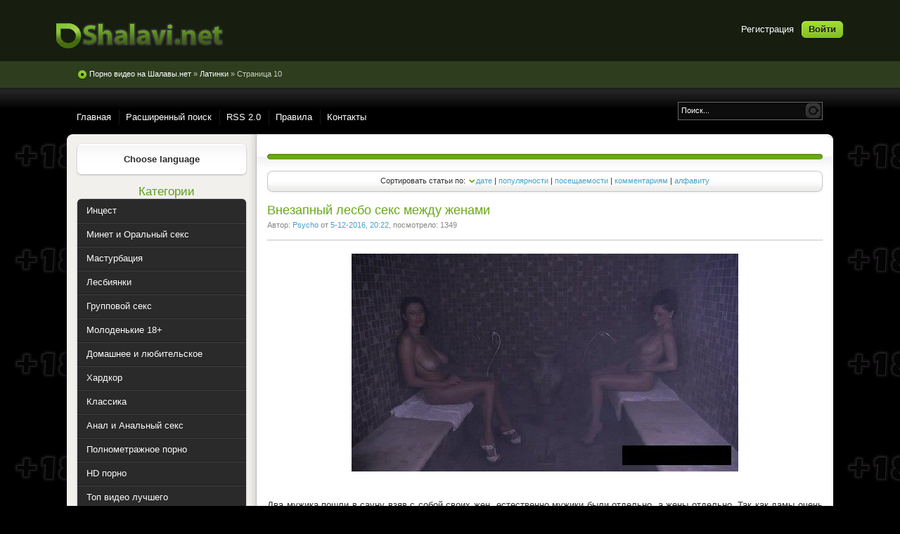

--- FILE ---
content_type: text/html
request_url: https://shalavi.biz/porn-latino/page/10/
body_size: 12499
content:
<!DOCTYPE html PUBLIC "-//W3C//DTD XHTML 1.0 Transitional//EN" "http://www.w3.org/TR/xhtml1/DTD/xhtml1-transitional.dtd">
<html xmlns="http://www.w3.org/1999/xhtml" xml:lang="ru" lang="ru">
<head>
    <meta name='yandex-verification' content='5f1d11aedd075cee' />
    <meta name="google-site-verification" content="l0ACixZWWB_ywN24OnhSMNkHSSHdTNk1uLWx8U0WiDs" />


<meta http-equiv="Content-Type" content="text/html; charset=windows-1251" />
<title>Секс с латино (порно видео) &raquo; Страница 10</title>
<meta name="description" content="Смотреть Латино порно видео бесплатно на Шалавы.Нет" />
<meta name="keywords" content="видео порно латино, порно латино, порно с латино американками" />
<meta name="generator" content="DataLife Engine (http://dle-news.ru)" />
<link rel="search" type="application/opensearchdescription+xml" href="https://shalavi.biz/engine/opensearch.php" title="Порно видео бесплатно, качай лучшие ххх ролики в хорошем качестве на Шалавы.нет" />
<script type="text/javascript" src="/engine/classes/min/index.php?charset=windows-1251&amp;g=general&amp;11"></script>
<link rel="shortcut icon" href="/templates/Pisces/images/favicon.ico" />
<link href="/templates/Pisces/style/styles.css" type="text/css" rel="stylesheet" />
<link href="/templates/Pisces/style/engine.css" type="text/css" rel="stylesheet" />

</head>


<body>
<div id="loading-layer" style="display:none">Загрузка. Пожалуйста, подождите...</div>
<script type="text/javascript">
<!--
var dle_root       = '/';
var dle_admin      = '';
var dle_login_hash = '';
var dle_group      = 5;
var dle_skin       = 'Pisces';
var dle_wysiwyg    = '0';
var quick_wysiwyg  = '0';
var dle_act_lang   = ["Да", "Нет", "Ввод", "Отмена", "Сохранить", "Удалить"];
var menu_short     = 'Быстрое редактирование';
var menu_full      = 'Полное редактирование';
var menu_profile   = 'Просмотр профиля';
var menu_send      = 'Отправить сообщение';
var menu_uedit     = 'Админцентр';
var dle_info       = 'Информация';
var dle_confirm    = 'Подтверждение';
var dle_prompt     = 'Ввод информации';
var dle_req_field  = 'Заполните все необходимые поля';
var dle_del_agree  = 'Вы действительно хотите удалить? Данное действие невозможно будет отменить';
var dle_spam_agree = 'Вы действительно хотите отметить пользователя как спамера? Это приведет к удалению всех его комментариев';
var dle_complaint  = 'Укажите текст вашей жалобы для администрации:';
var dle_big_text   = 'Выделен слишком большой участок текста.';
var dle_orfo_title = 'Укажите комментарий для администрации к найденной ошибке на странице';
var dle_p_send     = 'Отправить';
var dle_p_send_ok  = 'Уведомление успешно отправлено';
var dle_save_ok    = 'Изменения успешно сохранены. Обновить страницу?';
var dle_del_news   = 'Удалить статью';
var allow_dle_delete_news   = false;
//-->
</script>
<div class="wwide pagebg">
  <div id="headbar">
    <div id="header">
      <div class="wrapper">
          <div class="loginbox">

<ul class="reset loginbox">
	<li class="lvsep"><a href="https://shalavi.biz/index.php?do=register">Регистрация</a></li>
	<li class="loginbtn"><a id="loginlink" href="#"><b>Войти</b></a></li>
</ul>
<div style="display: none;" id="logindialog" title="Авторизация">
	<form method="post" action="">
		<div class="logform">
			<ul class="reset">
				<li class="lfield"><label for="login_name">Имя:</label><br /><input type="text" name="login_name" id="login_name" /></li>
				<li class="lfield lfpas"><label for="login_password">Пароль (<a href="https://shalavi.biz/index.php?do=lostpassword">Забыли?</a>):</label><br /><input type="password" name="login_password" id="login_password" /></li>
				<li class="lbtn"><button class="fbutton" onclick="submit();" type="submit" title="Войти"><span>Войти</span></button></li>
			</ul>
			<input name="login" type="hidden" id="login" value="submit" />
		</div>
	</form>
</div>
</div>
          <div class="headlinks">
            <ul class="reset">
          <a href="/"><img src="/templates/Pisces/images/logotype.png"></a>
            </ul>
        </div>
      </div>
    </div>
    <div id="speedbar">
      <div class="wrapper">
        <div class="container">
          <p><span id="dle-speedbar"><span itemscope itemtype="http://data-vocabulary.org/Breadcrumb"><a href="https://shalavi.biz/" itemprop="url"><span itemprop="title">Порно видео на Шалавы.нет</span></a></span> &raquo; <span itemscope itemtype="http://data-vocabulary.org/Breadcrumb"><a href="https://shalavi.biz/porn-latino/" itemprop="url"><span itemprop="title">Латинки</span></a></span> &raquo; Страница 10</span></p>
        </div>
      </div>
    </div>
  </div>
  <div class="wrapper">
    <div id="toolbar" class="container">
      <div class="headlinks">
            <ul class="reset">
              <li><a href="/">Главная</a></li>
              <li><a href="/index.php?do=search">Расширенный поиск</a></li>              
              <li><a href="/rss.xml">RSS 2.0</a></li>
              <li><a href="/user-agreement.html">Правила</a></li>
              <li><a href="/index.php?do=feedback">Контакты</a></li>
            </ul>
          </div>
      <form method="post" action=''>
        <input type="hidden" name="do" value="search" />
        <input type="hidden" name="subaction" value="search" />
        <ul class="searchbar reset">
          <li class="lfield"><input id="story" name="story" value="Поиск..." onblur="if(this.value=='') this.value='Поиск...';" onfocus="if(this.value=='Поиск...') this.value='';" type="text"/></li>
          <li class="lbtn"><input title="Найти" alt="Найти" type="image" src="/templates/Pisces/images/spacer.gif"/></li>
        </ul>
      </form>
    </div>
   
    
    <div class="shadlr"><div class="shadlr">
      <div class="container">
        <div id="vseptop" class="wsh"><div class="wsh">&nbsp;</div></div>
        <div class="vsep"><div class="vsep">
          <div id="midside" class="rcol">
            <div class="hban"><div class="hban">
              <div class="dpad"></div>
            </div></div>
            <div class="dpad"><div class="sortn"><div class="sortn"><form name="news_set_sort" id="news_set_sort" method="post" action="" >Сортировать статьи по:&nbsp;<img src="/templates/Pisces/dleimages/desc.gif" alt="" /><a href="#" onclick="dle_change_sort('date','asc'); return false;">дате</a> | <a href="#" onclick="dle_change_sort('rating','desc'); return false;">популярности</a> | <a href="#" onclick="dle_change_sort('news_read','desc'); return false;">посещаемости</a> | <a href="#" onclick="dle_change_sort('comm_num','desc'); return false;">комментариям</a> | <a href="#" onclick="dle_change_sort('title','desc'); return false;">алфавиту</a><input type="hidden" name="dlenewssortby" id="dlenewssortby" value="date" />
<input type="hidden" name="dledirection" id="dledirection" value="DESC" />
<input type="hidden" name="set_new_sort" id="set_new_sort" value="dle_sort_cat" />
<input type="hidden" name="set_direction_sort" id="set_direction_sort" value="dle_direction_cat" />
<script type="text/javascript">
<!-- begin

function dle_change_sort(sort, direction){

  var frm = document.getElementById('news_set_sort');

  frm.dlenewssortby.value=sort;
  frm.dledirection.value=direction;

  frm.submit();
  return false;
};

// end -->
</script></form></div></div></div>
                
               
            <div id='dle-content'><div class="base shortstory">
  <div class="dpad">
    <h2 class="btl"> <a href="https://shalavi.biz/porn-latino/104129-vnezapnyy-lesbo-seks-mezhdu-zhenami.html"> Внезапный лесбо секс между женами</a></h2>
    <p class="binfo small">Автор: <a onclick="ShowProfile('Psycho', 'http://shalavi.biz/user/Psycho/', '0'); return false;" href="https://shalavi.biz/user/Psycho/">Psycho</a> от <a href="https://shalavi.biz/2016/12/05/">5-12-2016, 20:22</a>, посмотрело: 1349</p>
    <div class="maincont">
     <div style="text-align:center;"><!--dle_image_begin:http://shalavi.biz/uploads/posts/2016-12/1480958559_ky0c8pwmuoqi7mz.jpg|--><img src="/uploads/posts/2016-12/1480958559_ky0c8pwmuoqi7mz.jpg" alt="Внезапный лесбо секс между женами" title="Внезапный лесбо секс между женами"  /><!--dle_image_end--></div><br /><br />Два мужика пошли в сауну взяв с собой своих жен, естественно мужики были отдельно, а жены отдельно. Так как дамы очень красивы, они абсолютно не стеснялись своего тела сверкая своими прекрасными грудьми и пилотками. Долгое время женщины не знали о чем говорить, ведь они совсем незнакомы, но вскоре они поцеловались и не только.
      <div class="clr"></div>
    </div>
    
    <div class="mlink"><div class="mlink">
      <span class="argmore"><a href="https://shalavi.biz/porn-latino/104129-vnezapnyy-lesbo-seks-mezhdu-zhenami.html"><b>Скачать видео</b></a></span>
      
      <div class="rate"><div id='ratig-layer-104129'><div class="rating">
		<ul class="unit-rating">
		<li class="current-rating" style="width:20%;">20</li>
		<li><a href="#" title="Плохо" class="r1-unit" onclick="doRate('1', '104129'); return false;">1</a></li>
		<li><a href="#" title="Приемлемо" class="r2-unit" onclick="doRate('2', '104129'); return false;">2</a></li>
		<li><a href="#" title="Средне" class="r3-unit" onclick="doRate('3', '104129'); return false;">3</a></li>
		<li><a href="#" title="Хорошо" class="r4-unit" onclick="doRate('4', '104129'); return false;">4</a></li>
		<li><a href="#" title="Отлично" class="r5-unit" onclick="doRate('5', '104129'); return false;">5</a></li>
		</ul>
</div></div></div>
    </div></div>
  </div>
</div>
<div class="bsep">&nbsp;</div><div class="base shortstory">
  <div class="dpad">
    <h2 class="btl"> <a href="https://shalavi.biz/porn-latino/102526-elegantnaya-chernokozhaya-devushka.html"> Элегантная чернокожая девушка</a></h2>
    <p class="binfo small">Автор: <a onclick="ShowProfile('Psycho', 'http://shalavi.biz/user/Psycho/', '0'); return false;" href="https://shalavi.biz/user/Psycho/">Psycho</a> от <a href="https://shalavi.biz/2016/10/27/">27-10-2016, 02:53</a>, посмотрело: 1551</p>
    <div class="maincont">
     <div style="text-align:center;"><!--dle_image_begin:http://shalavi.biz/uploads/posts/2016-10/1477526090_5oxb1imrxqoh0jv.jpg|--><img src="/uploads/posts/2016-10/1477526090_5oxb1imrxqoh0jv.jpg" alt="Элегантная чернокожая девушка" title="Элегантная чернокожая девушка"  /><!--dle_image_end--></div><br /><br />Элегантная темненькая девушка занимается сексом с белым парнем. Так забавно смотреть как белый член входит в темную вагину.
      <div class="clr"></div>
    </div>
    
    <div class="mlink"><div class="mlink">
      <span class="argmore"><a href="https://shalavi.biz/porn-latino/102526-elegantnaya-chernokozhaya-devushka.html"><b>Скачать видео</b></a></span>
      
      <div class="rate"><div id='ratig-layer-102526'><div class="rating">
		<ul class="unit-rating">
		<li class="current-rating" style="width:80%;">80</li>
		<li><a href="#" title="Плохо" class="r1-unit" onclick="doRate('1', '102526'); return false;">1</a></li>
		<li><a href="#" title="Приемлемо" class="r2-unit" onclick="doRate('2', '102526'); return false;">2</a></li>
		<li><a href="#" title="Средне" class="r3-unit" onclick="doRate('3', '102526'); return false;">3</a></li>
		<li><a href="#" title="Хорошо" class="r4-unit" onclick="doRate('4', '102526'); return false;">4</a></li>
		<li><a href="#" title="Отлично" class="r5-unit" onclick="doRate('5', '102526'); return false;">5</a></li>
		</ul>
</div></div></div>
    </div></div>
  </div>
</div>
<div class="bsep">&nbsp;</div><div class="base shortstory">
  <div class="dpad">
    <h2 class="btl"> <a href="https://shalavi.biz/porn-latino/102220-pohotlivaya-vdova-oligarha.html"> Похотливая вдова олигарха</a></h2>
    <p class="binfo small">Автор: <a onclick="ShowProfile('Psycho', 'http://shalavi.biz/user/Psycho/', '0'); return false;" href="https://shalavi.biz/user/Psycho/">Psycho</a> от <a href="https://shalavi.biz/2016/10/20/">20-10-2016, 03:00</a>, посмотрело: 1695</p>
    <div class="maincont">
     <div style="text-align:center;"><!--dle_image_begin:http://shalavi.biz/uploads/posts/2016-10/1476921691_cwrbtxzmp5gzchq.jpg|--><img src="/uploads/posts/2016-10/1476921691_cwrbtxzmp5gzchq.jpg" alt="Похотливая вдова олигарха" title="Похотливая вдова олигарха"  /><!--dle_image_end--></div><br /><br />Порнографическое кино о похотливой вдове олигарха, которая не стесняется трахаться со всеми его друзьями.
      <div class="clr"></div>
    </div>
    
    <div class="mlink"><div class="mlink">
      <span class="argmore"><a href="https://shalavi.biz/porn-latino/102220-pohotlivaya-vdova-oligarha.html"><b>Скачать видео</b></a></span>
      
      <div class="rate"><div id='ratig-layer-102220'><div class="rating">
		<ul class="unit-rating">
		<li class="current-rating" style="width:60%;">60</li>
		<li><a href="#" title="Плохо" class="r1-unit" onclick="doRate('1', '102220'); return false;">1</a></li>
		<li><a href="#" title="Приемлемо" class="r2-unit" onclick="doRate('2', '102220'); return false;">2</a></li>
		<li><a href="#" title="Средне" class="r3-unit" onclick="doRate('3', '102220'); return false;">3</a></li>
		<li><a href="#" title="Хорошо" class="r4-unit" onclick="doRate('4', '102220'); return false;">4</a></li>
		<li><a href="#" title="Отлично" class="r5-unit" onclick="doRate('5', '102220'); return false;">5</a></li>
		</ul>
</div></div></div>
    </div></div>
  </div>
</div>
<div class="bsep">&nbsp;</div><div class="base shortstory">
  <div class="dpad">
    <h2 class="btl"> <a href="https://shalavi.biz/cum-shot-on-face/102120-clubtug-desiree-oct-18-2009-sd.html"> Clubtug - Desiree - Oct 18 (2009/SD)</a></h2>
    <p class="binfo small">Автор: <a onclick="ShowProfile('eg534', 'http://shalavi.biz/user/eg534/', '0'); return false;" href="https://shalavi.biz/user/eg534/">eg534</a> от <a href="https://shalavi.biz/2016/10/17/">17-10-2016, 22:12</a>, посмотрело: 1116</p>
    <div class="maincont">
     <br /><div style="text-align:center;"><a href="http://fastpic.ru/view/78/2016/0724/6d5e64b0e335c4033d1e9e68a9b0081f.jpg.html" target="_blank"><!--dle_image_begin:http://i78.fastpic.ru/thumb/2016/0724/1f/6d5e64b0e335c4033d1e9e68a9b0081f.jpeg|--><img src="http://i78.fastpic.ru/thumb/2016/0724/1f/6d5e64b0e335c4033d1e9e68a9b0081f.jpeg" alt="Clubtug - Desiree - Oct 18 (2009/SD)" title="Clubtug - Desiree - Oct 18 (2009/SD)"  /><!--dle_image_end--></a></div><br /><br />
      <div class="clr"></div>
    </div>
    
    <div class="mlink"><div class="mlink">
      <span class="argmore"><a href="https://shalavi.biz/cum-shot-on-face/102120-clubtug-desiree-oct-18-2009-sd.html"><b>Скачать видео</b></a></span>
      
      <div class="rate"><div id='ratig-layer-102120'><div class="rating">
		<ul class="unit-rating">
		<li class="current-rating" style="width:80%;">80</li>
		<li><a href="#" title="Плохо" class="r1-unit" onclick="doRate('1', '102120'); return false;">1</a></li>
		<li><a href="#" title="Приемлемо" class="r2-unit" onclick="doRate('2', '102120'); return false;">2</a></li>
		<li><a href="#" title="Средне" class="r3-unit" onclick="doRate('3', '102120'); return false;">3</a></li>
		<li><a href="#" title="Хорошо" class="r4-unit" onclick="doRate('4', '102120'); return false;">4</a></li>
		<li><a href="#" title="Отлично" class="r5-unit" onclick="doRate('5', '102120'); return false;">5</a></li>
		</ul>
</div></div></div>
    </div></div>
  </div>
</div>
<div class="bsep">&nbsp;</div><div class="base shortstory">
  <div class="dpad">
    <h2 class="btl"> <a href="https://shalavi.biz/porn-latino/102091-grudastaya-krasotka-iz-brazilli.html"> Грудастая красотка из Бразилли</a></h2>
    <p class="binfo small">Автор: <a onclick="ShowProfile('Psycho', 'http://shalavi.biz/user/Psycho/', '0'); return false;" href="https://shalavi.biz/user/Psycho/">Psycho</a> от <a href="https://shalavi.biz/2016/10/17/">17-10-2016, 03:20</a>, посмотрело: 1383</p>
    <div class="maincont">
     <div style="text-align:center;"><!--dle_image_begin:http://shalavi.biz/uploads/posts/2016-10/1476663693_o1kvwim8fhhupjp.jpg|--><img src="/uploads/posts/2016-10/1476663693_o1kvwim8fhhupjp.jpg" alt="Грудастая красотка из Бразилли" title="Грудастая красотка из Бразилли"  /><!--dle_image_end--></div><br /><br />Шикарная красотка из Бразилии с большой грудью любит секс и после пляжа всегда возвращается с каким нибудь парнем домой чтобы потрахаться.
      <div class="clr"></div>
    </div>
    
    <div class="mlink"><div class="mlink">
      <span class="argmore"><a href="https://shalavi.biz/porn-latino/102091-grudastaya-krasotka-iz-brazilli.html"><b>Скачать видео</b></a></span>
      
      <div class="rate"><div id='ratig-layer-102091'><div class="rating">
		<ul class="unit-rating">
		<li class="current-rating" style="width:100%;">100</li>
		<li><a href="#" title="Плохо" class="r1-unit" onclick="doRate('1', '102091'); return false;">1</a></li>
		<li><a href="#" title="Приемлемо" class="r2-unit" onclick="doRate('2', '102091'); return false;">2</a></li>
		<li><a href="#" title="Средне" class="r3-unit" onclick="doRate('3', '102091'); return false;">3</a></li>
		<li><a href="#" title="Хорошо" class="r4-unit" onclick="doRate('4', '102091'); return false;">4</a></li>
		<li><a href="#" title="Отлично" class="r5-unit" onclick="doRate('5', '102091'); return false;">5</a></li>
		</ul>
</div></div></div>
    </div></div>
  </div>
</div>
<div class="bsep">&nbsp;</div><div class="base shortstory">
  <div class="dpad">
    <h2 class="btl"> <a href="https://shalavi.biz/porn-latino/101995-seksualnaya-zhena-trahaetsya-na-tenisnom-korte.html"> Сексуальная жена трахается на тенисном корте</a></h2>
    <p class="binfo small">Автор: <a onclick="ShowProfile('Psycho', 'http://shalavi.biz/user/Psycho/', '0'); return false;" href="https://shalavi.biz/user/Psycho/">Psycho</a> от <a href="https://shalavi.biz/2016/10/15/">15-10-2016, 02:47</a>, посмотрело: 1563</p>
    <div class="maincont">
     <div style="text-align:center;"><!--dle_image_begin:http://shalavi.biz/uploads/posts/2016-10/1476488913_4tqizvfhul7cgpk.jpg|--><img src="/uploads/posts/2016-10/1476488913_4tqizvfhul7cgpk.jpg" alt="Сексуальная жена трахается на тенисном корте" title="Сексуальная жена трахается на тенисном корте"  /><!--dle_image_end--></div><br /><br />Сексуальная жена бизнесмена ходит играть в теннис, чтобы поддерживать хорошую форму, но так вышло, что она дала поиметь себя в попку прямо на теннисном корте.
      <div class="clr"></div>
    </div>
    
    <div class="mlink"><div class="mlink">
      <span class="argmore"><a href="https://shalavi.biz/porn-latino/101995-seksualnaya-zhena-trahaetsya-na-tenisnom-korte.html"><b>Скачать видео</b></a></span>
      
      <div class="rate"><div id='ratig-layer-101995'><div class="rating">
		<ul class="unit-rating">
		<li class="current-rating" style="width:80%;">80</li>
		<li><a href="#" title="Плохо" class="r1-unit" onclick="doRate('1', '101995'); return false;">1</a></li>
		<li><a href="#" title="Приемлемо" class="r2-unit" onclick="doRate('2', '101995'); return false;">2</a></li>
		<li><a href="#" title="Средне" class="r3-unit" onclick="doRate('3', '101995'); return false;">3</a></li>
		<li><a href="#" title="Хорошо" class="r4-unit" onclick="doRate('4', '101995'); return false;">4</a></li>
		<li><a href="#" title="Отлично" class="r5-unit" onclick="doRate('5', '101995'); return false;">5</a></li>
		</ul>
</div></div></div>
    </div></div>
  </div>
</div>
<div class="bsep">&nbsp;</div><div class="base shortstory">
  <div class="dpad">
    <h2 class="btl"> <a href="https://shalavi.biz/porn-latino/101642-pohotlivaya-molodaya-latinka.html"> Похотливая молодая латинка</a></h2>
    <p class="binfo small">Автор: <a onclick="ShowProfile('Psycho', 'http://shalavi.biz/user/Psycho/', '0'); return false;" href="https://shalavi.biz/user/Psycho/">Psycho</a> от <a href="https://shalavi.biz/2016/10/06/">6-10-2016, 18:30</a>, посмотрело: 1554</p>
    <div class="maincont">
     <div style="text-align:center;"><!--dle_image_begin:http://shalavi.biz/uploads/posts/2016-10/1475767868_xqbeptzh7i5fvua.jpg|--><img src="/uploads/posts/2016-10/1475767868_xqbeptzh7i5fvua.jpg" alt="Похотливая молодая латинка" title="Похотливая молодая латинка"  /><!--dle_image_end--></div><br /><br />Молодая латино девушка страдает нимфоманией и когда родителей нет дома, девчонка каждый раз приглашает к себе очередного незнакомца с улицы, чтобы он поимел её.
      <div class="clr"></div>
    </div>
    
    <div class="mlink"><div class="mlink">
      <span class="argmore"><a href="https://shalavi.biz/porn-latino/101642-pohotlivaya-molodaya-latinka.html"><b>Скачать видео</b></a></span>
      
      <div class="rate"><div id='ratig-layer-101642'><div class="rating">
		<ul class="unit-rating">
		<li class="current-rating" style="width:100%;">100</li>
		<li><a href="#" title="Плохо" class="r1-unit" onclick="doRate('1', '101642'); return false;">1</a></li>
		<li><a href="#" title="Приемлемо" class="r2-unit" onclick="doRate('2', '101642'); return false;">2</a></li>
		<li><a href="#" title="Средне" class="r3-unit" onclick="doRate('3', '101642'); return false;">3</a></li>
		<li><a href="#" title="Хорошо" class="r4-unit" onclick="doRate('4', '101642'); return false;">4</a></li>
		<li><a href="#" title="Отлично" class="r5-unit" onclick="doRate('5', '101642'); return false;">5</a></li>
		</ul>
</div></div></div>
    </div></div>
  </div>
</div>
<div class="bsep">&nbsp;</div><div class="base shortstory">
  <div class="dpad">
    <h2 class="btl"> <a href="https://shalavi.biz/porn-latino/101042-horoshaya-zhena-i-lyubovnica-v-odnom.html"> Хорошая жена и любовница в одном</a></h2>
    <p class="binfo small">Автор: <a onclick="ShowProfile('Psycho', 'http://shalavi.biz/user/Psycho/', '0'); return false;" href="https://shalavi.biz/user/Psycho/">Psycho</a> от <a href="https://shalavi.biz/2016/09/21/">21-09-2016, 17:24</a>, посмотрело: 1412</p>
    <div class="maincont">
     <div style="text-align:center;"><!--dle_image_begin:http://shalavi.biz/uploads/posts/2016-09/1474467971_e0frcrgyntkppbv.jpg|--><img src="/uploads/posts/2016-09/1474467971_e0frcrgyntkppbv.jpg" alt="Хорошая жена и любовница в одном" title="Хорошая жена и любовница в одном"  /><!--dle_image_end--></div><br /><br />Мужик встречается женился на порядочной латинке, которая встречает мужа с работы порядком в доме, вкусным ужином, а на десерт дарит качественный секс с собой.
      <div class="clr"></div>
    </div>
    
    <div class="mlink"><div class="mlink">
      <span class="argmore"><a href="https://shalavi.biz/porn-latino/101042-horoshaya-zhena-i-lyubovnica-v-odnom.html"><b>Скачать видео</b></a></span>
      
      <div class="rate"><div id='ratig-layer-101042'><div class="rating">
		<ul class="unit-rating">
		<li class="current-rating" style="width:100%;">100</li>
		<li><a href="#" title="Плохо" class="r1-unit" onclick="doRate('1', '101042'); return false;">1</a></li>
		<li><a href="#" title="Приемлемо" class="r2-unit" onclick="doRate('2', '101042'); return false;">2</a></li>
		<li><a href="#" title="Средне" class="r3-unit" onclick="doRate('3', '101042'); return false;">3</a></li>
		<li><a href="#" title="Хорошо" class="r4-unit" onclick="doRate('4', '101042'); return false;">4</a></li>
		<li><a href="#" title="Отлично" class="r5-unit" onclick="doRate('5', '101042'); return false;">5</a></li>
		</ul>
</div></div></div>
    </div></div>
  </div>
</div>
<div class="bsep">&nbsp;</div><div class="base shortstory">
  <div class="dpad">
    <h2 class="btl"> <a href="https://shalavi.biz/porn-latino/101041-konchil-v-kisku-meksikanke.html"> Кончил в киску мексиканке</a></h2>
    <p class="binfo small">Автор: <a onclick="ShowProfile('Psycho', 'http://shalavi.biz/user/Psycho/', '0'); return false;" href="https://shalavi.biz/user/Psycho/">Psycho</a> от <a href="https://shalavi.biz/2016/09/21/">21-09-2016, 16:27</a>, посмотрело: 1697</p>
    <div class="maincont">
     <div style="text-align:center;"><!--dle_image_begin:http://shalavi.biz/uploads/posts/2016-09/1474464473_cjn5u2wxritv8wj.jpg|--><img src="/uploads/posts/2016-09/1474464473_cjn5u2wxritv8wj.jpg" alt="Кончил в киску мексиканке" title="Кончил в киску мексиканке"  /><!--dle_image_end--></div><br /><br />Мужик пригласил на свидание красивую мексиканку и после ужина трахнул красотку, смачно обкончав спермой её киску.
      <div class="clr"></div>
    </div>
    
    <div class="mlink"><div class="mlink">
      <span class="argmore"><a href="https://shalavi.biz/porn-latino/101041-konchil-v-kisku-meksikanke.html"><b>Скачать видео</b></a></span>
      
      <div class="rate"><div id='ratig-layer-101041'><div class="rating">
		<ul class="unit-rating">
		<li class="current-rating" style="width:100%;">100</li>
		<li><a href="#" title="Плохо" class="r1-unit" onclick="doRate('1', '101041'); return false;">1</a></li>
		<li><a href="#" title="Приемлемо" class="r2-unit" onclick="doRate('2', '101041'); return false;">2</a></li>
		<li><a href="#" title="Средне" class="r3-unit" onclick="doRate('3', '101041'); return false;">3</a></li>
		<li><a href="#" title="Хорошо" class="r4-unit" onclick="doRate('4', '101041'); return false;">4</a></li>
		<li><a href="#" title="Отлично" class="r5-unit" onclick="doRate('5', '101041'); return false;">5</a></li>
		</ul>
</div></div></div>
    </div></div>
  </div>
</div>
<div class="bsep">&nbsp;</div><div class="base shortstory">
  <div class="dpad">
    <h2 class="btl"> <a href="https://shalavi.biz/porn-latino/100947-belyy-paren-obkonchal-latinku.html"> Белый парень обкончал латинку</a></h2>
    <p class="binfo small">Автор: <a onclick="ShowProfile('Psycho', 'http://shalavi.biz/user/Psycho/', '0'); return false;" href="https://shalavi.biz/user/Psycho/">Psycho</a> от <a href="https://shalavi.biz/2016/09/19/">19-09-2016, 01:23</a>, посмотрело: 1396</p>
    <div class="maincont">
     <div style="text-align:center;"><!--dle_image_begin:http://shalavi.biz/uploads/posts/2016-09/1474237429_gw5gvxmjhtoebrs.jpg|--><img src="/uploads/posts/2016-09/1474237429_gw5gvxmjhtoebrs.jpg" alt="Белый парень обкончал латинку" title="Белый парень обкончал латинку"  /><!--dle_image_end--></div><br /><br />Молодая латинка занялась сексом с белым мужчиной, который хорошо затрахал девчонку и обкончал её миленькую.
      <div class="clr"></div>
    </div>
    
    <div class="mlink"><div class="mlink">
      <span class="argmore"><a href="https://shalavi.biz/porn-latino/100947-belyy-paren-obkonchal-latinku.html"><b>Скачать видео</b></a></span>
      
      <div class="rate"><div id='ratig-layer-100947'><div class="rating">
		<ul class="unit-rating">
		<li class="current-rating" style="width:100%;">100</li>
		<li><a href="#" title="Плохо" class="r1-unit" onclick="doRate('1', '100947'); return false;">1</a></li>
		<li><a href="#" title="Приемлемо" class="r2-unit" onclick="doRate('2', '100947'); return false;">2</a></li>
		<li><a href="#" title="Средне" class="r3-unit" onclick="doRate('3', '100947'); return false;">3</a></li>
		<li><a href="#" title="Хорошо" class="r4-unit" onclick="doRate('4', '100947'); return false;">4</a></li>
		<li><a href="#" title="Отлично" class="r5-unit" onclick="doRate('5', '100947'); return false;">5</a></li>
		</ul>
</div></div></div>
    </div></div>
  </div>
</div>
<div class="bsep">&nbsp;</div><div class="base shortstory">
  <div class="dpad">
    <h2 class="btl"> <a href="https://shalavi.biz/porn-latino/100028-strastnaya-latinka-lyubit-seks-na-raz-dva.html"> Страстная латинка любит секс на раз два</a></h2>
    <p class="binfo small">Автор: <a onclick="ShowProfile('Psycho', 'http://shalavi.biz/user/Psycho/', '0'); return false;" href="https://shalavi.biz/user/Psycho/">Psycho</a> от <a href="https://shalavi.biz/2016/08/26/">26-08-2016, 19:36</a>, посмотрело: 1564</p>
    <div class="maincont">
     <div style="text-align:center;"><!--dle_image_begin:http://shalavi.biz/uploads/posts/2016-08/1472229456_ghvklfteqy87s5u.jpg|--><img src="/uploads/posts/2016-08/1472229456_ghvklfteqy87s5u.jpg" alt="Страстная латинка любит секс на раз два" title="Страстная латинка любит секс на раз два"  /><!--dle_image_end--></div><br /><br />Симпотная латинка не одевает лифчик от чего сквозь легкую футболку просвечиваются её соски. Девушка каждый день находит нового ухажера и успешно с ним занимается сексом.
      <div class="clr"></div>
    </div>
    
    <div class="mlink"><div class="mlink">
      <span class="argmore"><a href="https://shalavi.biz/porn-latino/100028-strastnaya-latinka-lyubit-seks-na-raz-dva.html"><b>Скачать видео</b></a></span>
      
      <div class="rate"><div id='ratig-layer-100028'><div class="rating">
		<ul class="unit-rating">
		<li class="current-rating" style="width:100%;">100</li>
		<li><a href="#" title="Плохо" class="r1-unit" onclick="doRate('1', '100028'); return false;">1</a></li>
		<li><a href="#" title="Приемлемо" class="r2-unit" onclick="doRate('2', '100028'); return false;">2</a></li>
		<li><a href="#" title="Средне" class="r3-unit" onclick="doRate('3', '100028'); return false;">3</a></li>
		<li><a href="#" title="Хорошо" class="r4-unit" onclick="doRate('4', '100028'); return false;">4</a></li>
		<li><a href="#" title="Отлично" class="r5-unit" onclick="doRate('5', '100028'); return false;">5</a></li>
		</ul>
</div></div></div>
    </div></div>
  </div>
</div>
<div class="bsep">&nbsp;</div><div class="base shortstory">
  <div class="dpad">
    <h2 class="btl"> <a href="https://shalavi.biz/porn-transexual/99985-shemalesfuckgirls-ferronetwork-shemalesfuckgirls-g176-clip-2010-sd.html"> ShemalesFuckGirls / FerroNetwork - shemalesfuckgirls g176 clip (2010/SD)</a></h2>
    <p class="binfo small">Автор: <a onclick="ShowProfile('eg534', 'http://shalavi.biz/user/eg534/', '0'); return false;" href="https://shalavi.biz/user/eg534/">eg534</a> от <a href="https://shalavi.biz/2016/08/25/">25-08-2016, 23:59</a>, посмотрело: 1460</p>
    <div class="maincont">
     <br /><div style="text-align:center;"><a href="http://fastpic.ru/view/62/2016/0630/3f9006e7b57a6c195c1abb8252581709.jpg.html" target="_blank"><!--dle_image_begin:http://i62.fastpic.ru/thumb/2016/0630/09/3f9006e7b57a6c195c1abb8252581709.jpeg|--><img src="http://i62.fastpic.ru/thumb/2016/0630/09/3f9006e7b57a6c195c1abb8252581709.jpeg" alt="ShemalesFuckGirls / FerroNetwork - shemalesfuckgirls g176 clip (2010/SD)" title="ShemalesFuckGirls / FerroNetwork - shemalesfuckgirls g176 clip (2010/SD)"  /><!--dle_image_end--></a></div><br /><br />
      <div class="clr"></div>
    </div>
    
    <div class="mlink"><div class="mlink">
      <span class="argmore"><a href="https://shalavi.biz/porn-transexual/99985-shemalesfuckgirls-ferronetwork-shemalesfuckgirls-g176-clip-2010-sd.html"><b>Скачать видео</b></a></span>
      
      <div class="rate"><div id='ratig-layer-99985'><div class="rating">
		<ul class="unit-rating">
		<li class="current-rating" style="width:60%;">60</li>
		<li><a href="#" title="Плохо" class="r1-unit" onclick="doRate('1', '99985'); return false;">1</a></li>
		<li><a href="#" title="Приемлемо" class="r2-unit" onclick="doRate('2', '99985'); return false;">2</a></li>
		<li><a href="#" title="Средне" class="r3-unit" onclick="doRate('3', '99985'); return false;">3</a></li>
		<li><a href="#" title="Хорошо" class="r4-unit" onclick="doRate('4', '99985'); return false;">4</a></li>
		<li><a href="#" title="Отлично" class="r5-unit" onclick="doRate('5', '99985'); return false;">5</a></li>
		</ul>
</div></div></div>
    </div></div>
  </div>
</div>
<div class="bsep">&nbsp;</div><div class="base shortstory">
  <div class="dpad">
    <h2 class="btl"> <a href="https://shalavi.biz/oral/99936-shemalesfuckgirls-ferronetwork-shemalesfuckgirls-g175-clip-2010-sd.html"> ShemalesFuckGirls / FerroNetwork - shemalesfuckgirls g175 clip (2010/SD)</a></h2>
    <p class="binfo small">Автор: <a onclick="ShowProfile('eg534', 'http://shalavi.biz/user/eg534/', '0'); return false;" href="https://shalavi.biz/user/eg534/">eg534</a> от <a href="https://shalavi.biz/2016/08/24/">24-08-2016, 23:59</a>, посмотрело: 1388</p>
    <div class="maincont">
     <br /><div style="text-align:center;"><a href="http://fastpic.ru/view/62/2016/0630/e1b0c1e6586301b18f180ca791c3f36e.jpg.html" target="_blank"><!--dle_image_begin:http://i62.fastpic.ru/thumb/2016/0630/6e/e1b0c1e6586301b18f180ca791c3f36e.jpeg|--><img src="http://i62.fastpic.ru/thumb/2016/0630/6e/e1b0c1e6586301b18f180ca791c3f36e.jpeg" alt="ShemalesFuckGirls / FerroNetwork - shemalesfuckgirls g175 clip (2010/SD)" title="ShemalesFuckGirls / FerroNetwork - shemalesfuckgirls g175 clip (2010/SD)"  /><!--dle_image_end--></a></div><br /><br />
      <div class="clr"></div>
    </div>
    
    <div class="mlink"><div class="mlink">
      <span class="argmore"><a href="https://shalavi.biz/oral/99936-shemalesfuckgirls-ferronetwork-shemalesfuckgirls-g175-clip-2010-sd.html"><b>Скачать видео</b></a></span>
      
      <div class="rate"><div id='ratig-layer-99936'><div class="rating">
		<ul class="unit-rating">
		<li class="current-rating" style="width:60%;">60</li>
		<li><a href="#" title="Плохо" class="r1-unit" onclick="doRate('1', '99936'); return false;">1</a></li>
		<li><a href="#" title="Приемлемо" class="r2-unit" onclick="doRate('2', '99936'); return false;">2</a></li>
		<li><a href="#" title="Средне" class="r3-unit" onclick="doRate('3', '99936'); return false;">3</a></li>
		<li><a href="#" title="Хорошо" class="r4-unit" onclick="doRate('4', '99936'); return false;">4</a></li>
		<li><a href="#" title="Отлично" class="r5-unit" onclick="doRate('5', '99936'); return false;">5</a></li>
		</ul>
</div></div></div>
    </div></div>
  </div>
</div>
<div class="bsep">&nbsp;</div><div class="dpad">
	<div class="basenavi">
		<div class="navigation"><a href="https://shalavi.biz/porn-latino/">1</a> <span class="nav_ext">...</span> <a href="https://shalavi.biz/porn-latino/page/6/">6</a> <a href="https://shalavi.biz/porn-latino/page/7/">7</a> <a href="https://shalavi.biz/porn-latino/page/8/">8</a> <a href="https://shalavi.biz/porn-latino/page/9/">9</a> <span>10</span> <a href="https://shalavi.biz/porn-latino/page/11/">11</a> <a href="https://shalavi.biz/porn-latino/page/12/">12</a> <a href="https://shalavi.biz/porn-latino/page/13/">13</a> <a href="https://shalavi.biz/porn-latino/page/14/">14</a> <span class="nav_ext">...</span> <a href="https://shalavi.biz/porn-latino/page/18/">18</a></div>
		<div class="nextprev">
			<a href="https://shalavi.biz/porn-latino/page/9/"><span class="thide pprev">Назад</span></a>
			<a href="https://shalavi.biz/porn-latino/page/11/"><span class="thide pnext">Вперед</span></a>
		</div>
	</div>
</div></div>
              

          </div>
          <div id="sidebar" class="lcol">
            <div id="bcalendar" class="block">
  <div class="dcont"> 
      
      <center><b>Choose language</b></center>
    <center><div id="google_translate_element"></div><script>
function googleTranslateElementInit() {
  new google.translate.TranslateElement({
    pageLanguage: 'ru',
    layout: google.translate.TranslateElement.InlineLayout.SIMPLE
  }, 'google_translate_element');
}
</script><script src="//translate.google.com/translate_a/element.js?cb=googleTranslateElementInit"></script></center></div>
 
    
  <div class="dtop">&nbsp;</div>
  <div class="dbtm">&nbsp;</div>
</div>
<h3 class="btl"><center><span class="green">Категории</span></center></h3> 
<div class="block leftmenu">
  <ul class="lmenu reset">

     <li><a href="/incest/" title="Семейное видео, папа с дочерью"><span>Инцест</span></a></li>
    <li><a href="/oral/" title="Видео оральнного секса"><span>Минет и Оральный секс</span></a></li>
    <li><a href="/masturbation/" title="Мастурбация видео"><span>Мастурбация</span></a></li>  
    <li><a href="/leizbiyanki/" title="Лесбиянки"><span>Лесбиянки</span></a></li>
    <li><a href="/group/" title="Групповой секс с шалавами"><span>Групповой секс<br></span></a></li>
    <li><a href="/molodie/" title="Молодые звезды"><span>Молоденькие 18+</span></a></li>
    <li><a href="/domasnee/" title="Настоящее любительское видео снятое на камеру"><span>Домашнее и любительское</span></a></li>
      <li><a href="/gestokoe/" title="Жесткий и нетрадиционный секс"><span>Хардкор</span></a></li>
    <li><a href="/classik/" title="Классическое видео"><span>Классика</span></a></li>
    <li><a href="/anal/" title="Анал и Анальный секс"><span>Анал и Анальный секс</span></a></li>
    <li><a href="/films/" title="Скачать полнометражное порно бесплатно"><span>Полнометражное порно</span></a></li>
    <li><a href="/fullhd/" title="Видео высокого качества"><span>HD порно</span></a></li>
    <li><a href="/best_xxx_porn/" title="Топовая подборка со всего интернета"><span>Топ видео лучшего</span></a></li>
    <li><a href="/porn-massage/" title="Массаж"><span>Массаж</span></a></li>  
    <li><a href="/cum-shot-on-face/" title="Сперма на лице"><span>Сперма на лице</span></a></li>   
    <li><a href="/porn-latino/" title="Латино американки"><span>Латинки</span></a></li>  
    <li><a href="/asian/" title="Азиатки"><span>Азиатки</span></a></li>
     <li><a href="/latex/" title="Красивые девушки со стройными телами обтянутыми латексом"><span>Девушки в латексе</span></a></li>
    <li><a href="/porn-transexual/" title="Трансы"><span>Трансексуалы</span></a></li>  
    <li><a href="/defloration-porn/" title="Видео с девственницами"><span>Девственницы</span></a></li>   
     <li><a href="/public-porn/" title="Секс на улице"><span>На улице</span></a></li>  
    <li><a href="/casting/" title="Кастинги Вудмана и компании"><span>Кастинги</span></a></li>  
    <li><a href="/fisting-porno/" title="Фистинг"><span>Фистинг</span></a></li>
     
  </ul>
 <div class="dcont">
    <ul class="reset">
       <li><a href="/bestonline/" title="Онлайн да и еще бесплатно"><span>Онлайн видео</span></a></li> 
      <li><a href="/porn_alfabet.html" title="Порно термины по Алфавиту"><span>Термины жанров (Алфавит)</span></a></li>
    </ul>
  </div>
  <div class="dtop">&nbsp;</div>
  <div class="dbtm">&nbsp;</div>
</div>

<h3 class="btl"><center><span class="green">Все о сексе:</span></center></h3>   
 <div class="block leftmenu">
  <ul class="lmenu reset">
    <li><a href="/littlecaprice_online/" title="Раздел с секс звездой Little Caprice"><span>Little Caprice онлайн</span></a></li>
    <li><a href="/discovery-sex/" title="Канал Дискавери про отношения и секс"><span>Discovery про отношения</span></a></li>
    <li><a href="/pornotalk/" title="Рассказы посетителей нашего сайта"><span>Секс Рассказы и Истории</span></a></li>
    <li><a href="/amateur_foto/" title="Фотографии голых девушек снятых на фотоаппарат"><span>Частное ХХХ фото</span></a></li>
    <li><a href="/sex_news/" title="Статьи о тайнах секса"><span>Статьи о сексе</span></a></li>
    <li><a href="/kakimi-byvayut-zhenskie-vaginy-kiski-foto.html" title="Смотрим фото и читаем о большом разнообразии женских половых органов"><span>Какими бвыют вагины (ФОТО)</span></a></li>
     </ul> 
   <div class="dtop">&nbsp;</div>
  <div class="dbtm">&nbsp;</div>
</div>

<script type="text/javascript">
<!--
function doVote( event ){

	
	var vote_check = $('#dle-vote input:radio[name=vote_check]:checked').val();

	ShowLoading('');

	$.get(dle_root + "engine/ajax/vote.php", { vote_id: "23", vote_action: event, vote_check: vote_check, vote_skin: dle_skin }, function(data){

		HideLoading('');

		$("#vote-layer").fadeOut(500, function() {
			$(this).html(data);
			$(this).fadeIn(500);
		});

	});
}
//-->
</script><div id='vote-layer'><div id="bvote" class="block">
  <div class="btl">
    <h4>Интим - Опросы</h4>
    <form method="post" name="vote_result" action=''>
      <input type="hidden" name="vote_action" value="results" />
      <input type="hidden" name="vote_id" value="1" />
      <input class="vresult" src="/templates/Pisces/images/spacer.gif" type="image" onclick="ShowAllVotes(); return false;" title="Все опросы"  alt="Все опросы" />
    </form>
  </div>
  <form method="post" name="vote" action=''>
  <div class="dcont">
    <p class="vtitle"><b>Самые страстные в постели?</b></p>
    <div id="dle-vote"><div class="vote"><input name="vote_check" type="radio" checked="checked" value="0" /> блондинки</div><div class="vote"><input name="vote_check" type="radio"  value="1" />  брюнетки</div><div class="vote"><input name="vote_check" type="radio"  value="2" />  шатенки</div><div class="vote"><input name="vote_check" type="radio"  value="3" />  рыжие</div></div>
  </div>
  <div class="votefoot">
  
  
    <input type="hidden" name="vote_action" value="vote" />
    <input type="hidden" name="vote_id" id="vote_id" value="1" />
    <button class="fbutton" type="submit" onclick="doVote('vote'); return false;" ><span>Голосовать</span></button>&nbsp;<button class="fbutton" type="button" onclick="doVote('results'); return false;" ><span>Результаты</span></button>
  
  </div>
  </form>
  <div class="dtop">&nbsp;</div>
  <div class="dbtm">&nbsp;</div>
</div></div>

<div id="popular" class="block">
  <h4 class="btl"><span class="green">Популярные</span> ХХХ ролики!</h4>
  <div class="dcont">
    <ul><li><a href="https://shalavi.biz/fullhd/181928-bolshoy-belyy-chlen-unichtozhaet-kisku-grudastoy-blondinki.html">Большой белый член уничтожает киску грудастой блондинки</a></li><li><a href="https://shalavi.biz/molodie/182110-trah-molodoy-studentki-v-biblioteke-kolledzha.html">Трах молодой студентки в библиотеке колледжа</a></li><li><a href="https://shalavi.biz/anal/181704-prosila-v-ochko-no-ego-golovka-byla-uzh-slishkom-bolshoy.html">Просила в очко но его головка была уж слишком большой</a></li><li><a href="https://shalavi.biz/domasnee/181549-nash-nezhnyy-domashniy-anal-v-vannoy.html">Наш нежный домашний анал в ванной</a></li><li><a href="https://shalavi.biz/group/181894-molodaya-studentka-pomogaet-supruzheskoy-pare-raznoobrazit-intimnuyu-zhizn.html">Молодая студентка помогает супружеской паре разнообразить интимную жизнь</a></li><li><a href="https://shalavi.biz/domasnee/182124-nastoyaschaya-nemeckaya-prostitutka-vodit-klientov-k-sebe-domoy.html">Настоящая немецкая проститутка водит клиентов к себе домой</a></li><li><a href="https://shalavi.biz/molodie/181898-razorval-rozovye-legginsy-na-devushke-svoego-druga-i-posadil-ee-na-svoy-chlen.html">Разорвал розовые леггинсы на девушке своего друга и посадил её на свой член</a></li><li><a href="https://shalavi.biz/molodie/181695-ne-govori-moemu-drugu-chto-ya-sluchayno-konchil-v-ego-devushku.html">Не говори моему другу, что я случайно кончил в его девушку</a></li><li><a href="https://shalavi.biz/domasnee/181737-seks-blog-dnya-rozhdeniya-molodoy-porno-aktrisy.html">Секс-блог Дня Рождения молодой порно актрисы</a></li><li><a href="https://shalavi.biz/fullhd/181862-macheha-prosit-pasynka-bolshe-ne-drochit-chlen-trusikami-svodnoy-sestry.html">Мачеха просит пасынка больше не дрочить член трусиками сводной сестры</a></li><li><a href="https://shalavi.biz/group/182114-grudastaya-zhena-uchavstvuet-v-troynichke-s-muzhem-i-sosedom.html">Грудастая жена учавствует в тройничке с мужем и соседом</a></li><li><a href="https://shalavi.biz/molodie/181974-zrelyy-tolstyak-trahaet-molodenkuyu-devchonku-julia-sweet.html">Зрелый толстяк трахает молоденькую девчонку Julia Sweet</a></li><li><a href="https://shalavi.biz/fullhd/182111-seks-s-blondinkoy-aspen-celeste-v-belyh-chulkah.html">Секс с блондинкой Aspen Celeste в белых чулках</a></li><li><a href="https://shalavi.biz/fullhd/182109-muzhchine-uzhe-nechego-teryat.html">Мужчине уже нечего терять</a></li><li><a href="https://shalavi.biz/domasnee/181895-domashniy-seks-v-lenivyy-vyhodnoy.html">Домашний секс в ленивый выходной</a></li></ul>
  </div>
  <div class="dtop">&nbsp;</div>
  <div class="dbtm">&nbsp;</div>
</div>

   <div id="barchives" class="block">
  <h5 class="btl"><span class="green">Топ</span> сайтов</h5>
  <div class="dcont">
     <a href="https://xxxdd.net/" title="Скачать порно ролики, ххх видео" target="_blank"> <strong> Скачать Секс Видео</strong> </a><br/><br/>  
        <a href="https://turbobitxxx.com/" title="Turbobit XXX" target="_blank">Turbobit Porn Video</a><br/><br/> 
 <a href="https://playporn.co/" title="Download Online Porn Video- Streaming" target="_blank">Hot Online Porn</a><br/><br/>          
<a href="http://www.cuckoldporn.cc/" title="Cuckold Porn" target="_blank">Download Cuckold Porn Video</a><br/><br/>
<a href="http://wetholefans.com/ "  title="Download Free HD Porn" target="_blank">HD Porn Сlips</a><br/><br/>  

      
      

       </div> 
  <div class="dtop">&nbsp;</div>
  <div class="dbtm">&nbsp;</div>
</div>
   

  <div id="barchives" class="block">
  <h5 class="btl"><span class="green">Реклама</span> </h5>
  <div class="dcont">
  
  </div>
  <div class="dtop">&nbsp;</div>
  <div class="dbtm">&nbsp;</div>
</div> 
  




  <div id="barchives" class="block">
  <h5 class="btl"><span class="green">Добавь сайт в</span> Закладки</h5>
  <div class="dcont">
 <center><img src="http://shalavi.net/uploads/posts/2012-03/1331052139_12305635.jpg" alt="Add aite to bokmakers" /> </center><br>  
    <center> Нажмите CTRL+D!</center>     
  </div>
  <div class="dtop">&nbsp;</div>
  <div class="dbtm">&nbsp;</div>
</div> 
  

   
    <div id="barchives" class="block">
  <h4 class="btl"><span class="green">Счетчик</span> посетителей</h4>
  <div class="dcont">
 <noindex><!--LiveInternet counter--><script type="text/javascript"><!--
document.write("<a href='//www.liveinternet.ru/click' "+
"target=_blank><img src='//counter.yadro.ru/hit?t29.20;r"+
escape(document.referrer)+((typeof(screen)=="undefined")?"":
";s"+screen.width+"*"+screen.height+"*"+(screen.colorDepth?
screen.colorDepth:screen.pixelDepth))+";u"+escape(document.URL)+
";"+Math.random()+
"' alt='' title='LiveInternet: показано количество просмотров и"+
" посетителей' "+
"border='0' width='88' height='120'><\/a>")
//--></script><!--/LiveInternet-->
</noindex><br>
    


</div>
  <div class="dtop">&nbsp;</div>
  <div class="dbtm">&nbsp;</div>
</div> 
          </div>
          <div class="clr"></div>
        </div></div>
        <div id="vsepfoot" class="wsh"><div class="wsh">&nbsp;</div></div>
      </div>
    </div></div>
  </div>
</div>
<div class="wwide footbg">
  <div class="wrapper">
    <div class="container">
      <div class="ftbar"><div class="ftbar">
        <ul id="fmenu" class="reset">
          <li> <a href="https://porndownload.net/" title="Download Porn Clips">Porn Download</a></li> 
            <li> <a href="http://cuckoldporn.cc/" title="Download Cuckold Porn Video">Cuckold Porn</a></li> 
             
              
        </ul>

      </div></div><br/>
        <b><blink><span style="color:#80BFFF">Множественные и самые разнообразные категоии эротического видео</span></blink></b>
      <div class="blocktags radial">
        <a href="https://shalavi.biz/tags/2016/" class="clouds_xsmall" title="Найдено публикаций: 774">2016</a>, <a href="https://shalavi.biz/tags/2017/" class="clouds_small" title="Найдено публикаций: 3113">2017</a>, <a href="https://shalavi.biz/tags/2018/" class="clouds_xsmall" title="Найдено публикаций: 723">2018</a>, <a href="https://shalavi.biz/tags/All+Sex/" class="clouds_small" title="Найдено публикаций: 3028">All Sex</a>, <a href="https://shalavi.biz/tags/Amateur/" class="clouds_xsmall" title="Найдено публикаций: 1617">Amateur</a>, <a href="https://shalavi.biz/tags/Amateurporn/" class="clouds_xsmall" title="Найдено публикаций: 1021">Amateurporn</a>, <a href="https://shalavi.biz/tags/Anal/" class="clouds_xsmall" title="Найдено публикаций: 2277">Anal</a>, <a href="https://shalavi.biz/tags/ArtSex/" class="clouds_xsmall" title="Найдено публикаций: 1410">ArtSex</a>, <a href="https://shalavi.biz/tags/Big+tits/" class="clouds_xsmall" title="Найдено публикаций: 1013">Big tits</a>, <a href="https://shalavi.biz/tags/Blonde/" class="clouds_xsmall" title="Найдено публикаций: 741">Blonde</a>, <a href="https://shalavi.biz/tags/Blowjob/" class="clouds_xsmall" title="Найдено публикаций: 2449">Blowjob</a>, <a href="https://shalavi.biz/tags/brunette/" class="clouds_xsmall" title="Найдено публикаций: 783">brunette</a>, <a href="https://shalavi.biz/tags/Clips4Sale/" class="clouds_xsmall" title="Найдено публикаций: 551">Clips4Sale</a>, <a href="https://shalavi.biz/tags/Cuckoldporn/" class="clouds_xsmall" title="Найдено публикаций: 606">Cuckoldporn</a>, <a href="https://shalavi.biz/tags/Cumshot/" class="clouds_xsmall" title="Найдено публикаций: 621">Cumshot</a>, <a href="https://shalavi.biz/tags/Facial/" class="clouds_xsmall" title="Найдено публикаций: 850">Facial</a>, <a href="https://shalavi.biz/tags/FullHD+1080p/" class="clouds_xsmall" title="Найдено публикаций: 1587">FullHD 1080p</a>, <a href="https://shalavi.biz/tags/Gonzo/" class="clouds_xsmall" title="Найдено публикаций: 537">Gonzo</a>, <a href="https://shalavi.biz/tags/Hardcore/" class="clouds_xsmall" title="Найдено публикаций: 2070">Hardcore</a>, <a href="https://shalavi.biz/tags/HD/" class="clouds_xsmall" title="Найдено публикаций: 1285">HD</a>, <a href="https://shalavi.biz/tags/HD+720p/" class="clouds_xsmall" title="Найдено публикаций: 1559">HD 720p</a>, <a href="https://shalavi.biz/tags/Huge+Cock+Fucked/" class="clouds_xsmall" title="Найдено публикаций: 738">Huge Cock Fucked</a>, <a href="https://shalavi.biz/tags/Incest/" class="clouds_xsmall" title="Найдено публикаций: 611">Incest</a>, <a href="https://shalavi.biz/tags/Natural+tits/" class="clouds_xsmall" title="Найдено публикаций: 1330">Natural tits</a>, <a href="https://shalavi.biz/tags/Oral/" class="clouds_xsmall" title="Найдено публикаций: 835">Oral</a>, <a href="https://shalavi.biz/tags/pov/" class="clouds_xsmall" title="Найдено публикаций: 1008">pov</a>, <a href="https://shalavi.biz/tags/SD/" class="clouds_xsmall" title="Найдено публикаций: 1639">SD</a>, <a href="https://shalavi.biz/tags/Teen/" class="clouds_xsmall" title="Найдено публикаций: 2048">Teen</a>, <a href="https://shalavi.biz/tags/XXX/" class="clouds_xsmall" title="Найдено публикаций: 730">XXX</a>, <a href="https://shalavi.biz/tags/%E0%ED%E0%EB/" class="clouds_xsmall" title="Найдено публикаций: 2206">анал</a>, <a href="https://shalavi.biz/tags/%E1%EE%EB%FC%F8%E8%E5+%F1%E8%F1%FC%EA%E8/" class="clouds_small" title="Найдено публикаций: 4048">большие сиськи</a>, <a href="https://shalavi.biz/tags/%E3%EE%F0%FF%F7%E5%E5+%EF%EE%F0%ED%EE/" class="clouds_xsmall" title="Найдено публикаций: 1505">горячее порно</a>, <a href="https://shalavi.biz/tags/%E3%EE%F0%FF%F7%E8%E9+%F0%EE%EB%E8%EA/" class="clouds_small" title="Найдено публикаций: 3614">горячий ролик</a>, <a href="https://shalavi.biz/tags/%E4%E5%E2%F3%F8%EA%E8/" class="clouds_small" title="Найдено публикаций: 3614">девушки</a>, <a href="https://shalavi.biz/tags/%EE%F0%E0%EB/" class="clouds_xlarge" title="Найдено публикаций: 9153">орал</a>, <a href="https://shalavi.biz/tags/%CF%EE%F0%ED%EE/" class="clouds_xsmall" title="Найдено публикаций: 726">Порно</a>, <a href="https://shalavi.biz/tags/%F0%F3%F1%F1%EA%EE%E5+%EF%EE%F0%ED%EE/" class="clouds_xsmall" title="Найдено публикаций: 1151">русское порно</a>, <a href="https://shalavi.biz/tags/%D1%EA%E0%F7%E0%F2%FC+%E1%E5%F1%EF%EB%E0%F2%ED%EE/" class="clouds_xsmall" title="Найдено публикаций: 725">Скачать бесплатно</a>, <a href="https://shalavi.biz/tags/%F8%E8%EA%E0%F0%ED%E0%FF+%E6%EE%EF%E0/" class="clouds_small" title="Найдено публикаций: 3614">шикарная жопа</a>, <a href="https://shalavi.biz/tags/%DD%F0%EE%F2%E8%EA%E0/" class="clouds_small" title="Найдено публикаций: 4339">Эротика</a><br /><br /><a href="https://shalavi.biz/tags/">Показать все теги</a>
      </div>
    </div>
  </div>
</div>
<div class="wwide footer">
  <div class="wrapper">
    <div class="container">
      <span class="copyright">
        Шалавы.Нет — Порно видео бесплатно &copy; 2008-2013<br/> 
        <center>Сайт содержит материалы эротического характера.<br></center>
      </span>
      <div class="counts">
        <ul class="reset">          
          <li><noindex><div style='display:block;height:31px;width:88px;border:1px dotted black;background:#EBCA7C;line-height:31px;text-align:center;vertical-align:middle'><a href='http://podrochi.nu' target="_blank" style='width:100%;height:100%;font-family:arial;font-size:15px;color:black;text-decoration:blink;font-weight:normal'><b>Подрочи!</b></a></div></noindex></li>
          <li><noindex><!--Russian America Top-->
<a href="http://www.RussianAmerica.com/top/?id=85763" target="_blank" ><img border=0 width=88 height=31 src="http://www.russianamerica.com/top/logo/index.php?id=85763" alt="Russian America Top. Рейтинг ресурсов Русской Америки."></a>
<!--Russian America Top--></noindex></li>
            <li><!-- Yandex.Metrika informer --><a href="https://metrika.yandex.ru/stat/?id=29960154&amp;from=informer" target="_blank" rel="nofollow"><img src="//bs.yandex.ru/informer/29960154/3_1_FFFFFFFF_EFEFEFFF_0_pageviews" style="width:88px; height:31px; border:0;" alt="Яндекс.Метрика" title="Яндекс.Метрика: данные за сегодня (просмотры, визиты и уникальные посетители)" onclick="try{Ya.Metrika.informer({i:this,id:29960154,lang:'ru'});return false}catch(e){}"/></a><!-- /Yandex.Metrika informer --><!-- Yandex.Metrika counter --><script type="text/javascript">(function (d, w, c) { (w[c] = w[c] || []).push(function() { try { w.yaCounter29960154 = new Ya.Metrika({id:29960154, webvisor:true, clickmap:true, trackLinks:true, accurateTrackBounce:true}); } catch(e) { } }); var n = d.getElementsByTagName("script")[0], s = d.createElement("script"), f = function () { n.parentNode.insertBefore(s, n); }; s.type = "text/javascript"; s.async = true; s.src = (d.location.protocol == "https:" ? "https:" : "http:") + "//mc.yandex.ru/metrika/watch.js"; if (w.opera == "[object Opera]") { d.addEventListener("DOMContentLoaded", f, false); } else { f(); } })(document, window, "yandex_metrika_callbacks");</script><noscript><div><img src="//mc.yandex.ru/watch/29960154" style="position:absolute; left:-9999px;" alt="" /></div></noscript><!-- /Yandex.Metrika counter --></li>
          </ul>
      </div>
    </div>
    <a href="#" onclick="scroll(0,0); return false" class="thide toptop">Наверх</a>
   </div>
</div>


<script defer src="https://static.cloudflareinsights.com/beacon.min.js/vcd15cbe7772f49c399c6a5babf22c1241717689176015" integrity="sha512-ZpsOmlRQV6y907TI0dKBHq9Md29nnaEIPlkf84rnaERnq6zvWvPUqr2ft8M1aS28oN72PdrCzSjY4U6VaAw1EQ==" data-cf-beacon='{"version":"2024.11.0","token":"8c3662d7c9e446a78493e535d512b838","r":1,"server_timing":{"name":{"cfCacheStatus":true,"cfEdge":true,"cfExtPri":true,"cfL4":true,"cfOrigin":true,"cfSpeedBrain":true},"location_startswith":null}}' crossorigin="anonymous"></script>
</body>
</html>
 

<!-- DataLife Engine Copyright SoftNews Media Group (http://dle-news.ru) -->
